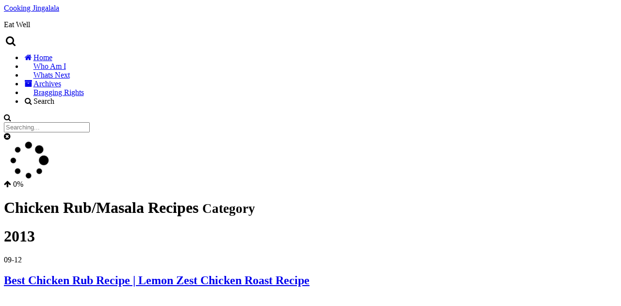

--- FILE ---
content_type: text/html; charset=utf-8
request_url: https://cooking.jingalala.org/categories/chicken-rub-masala-recipes/
body_size: 3036
content:
<!DOCTYPE html><html lang="en"><head>
  <meta charset="UTF-8">
<meta name="viewport" content="width=device-width, initial-scale=1, maximum-scale=2">
<meta name="theme-color" content="#222">
<meta name="generator" content="Hexo 4.2.0">
  <link rel="apple-touch-icon" sizes="180x180" href="/images/favicon.ico">
  <link rel="icon" type="image/png" sizes="32x32" href="/images/favicon.ico">
  <link rel="icon" type="image/png" sizes="16x16" href="/images/favicon.ico">
  <link rel="mask-icon" href="/images/favicon.ico" color="#222">
  <meta name="google-site-verification" content="wV8LKYLhUHGTwgtuvOr6ISDcxO8cId9H6_2lmsJVfIY">

<link rel="stylesheet" href="/css/main.css">


<link rel="stylesheet" href="/lib/font-awesome/css/font-awesome.min.css">
  <link rel="stylesheet" href="https://cdn.jsdelivr.net/gh/fancyapps/fancybox@3/dist/jquery.fancybox.min.css">



  <meta name="description" content="Sutra of Indian cooking - Unfolding with Step by Step Pictures and Videos">
<meta property="og:type" content="website">
<meta property="og:title" content="Cooking Jingalala">
<meta property="og:url" content="https://cooking.jingalala.org/categories/Chicken-Rub-Masala-Recipes/">
<meta property="og:site_name" content="Cooking Jingalala">
<meta property="og:description" content="Sutra of Indian cooking - Unfolding with Step by Step Pictures and Videos">
<meta property="og:locale" content="en_US">
<meta property="article:author" content="Mangala Meenakshi">
<meta property="article:tag" content="Indian culinary">
<meta property="article:tag" content=" vegetarian recipes with step by step pictures">
<meta property="article:tag" content=" step by step Indian cooking">
<meta property="article:tag" content=" South-Indian cooking with step by step pictures/images/photos">
<meta property="article:tag" content=" What is cooking?">
<meta property="article:tag" content=" how to cook Indian food with step by step pictures">
<meta property="article:tag" content=" Indian food recipes with step by step pictorial instructions">
<meta property="article:tag" content=" Best blog for Indian food with step by step cooking photos">
<meta property="article:tag" content=" best food blog to learn south-Indian cooking with step by step pictures">
<meta property="article:tag" content=" MangalaMeenakshi author of cooking jingalala food blog">
<meta property="article:tag" content=" cooking blog to learn Indian cooking">
<meta property="article:tag" content=" cooking blog to learn south-Indian cooking">
<meta property="article:tag" content=" best recipes of India">
<meta property="article:tag" content=" Tamilnadu cooking blog">
<meta property="article:tag" content=" Tamilnadu recipes with step by step pictures">
<meta property="article:tag" content=" step by step photos for Tamilian recipes">
<meta property="article:tag" content=" Tamilnadu food">
<meta property="article:tag" content=" How to make Tamilnadu dishes with step by step images/pictures/photos">
<meta property="article:tag" content=" Indian non-vegetarian recipes with step by step pictures">
<meta property="article:tag" content=" South-Indian non-vegetarian recipes with step by step pictures">
<meta property="article:tag" content=" how to cook tamilnadu non-vegetarian recipes with step by step images/pictures/photos">
<meta property="article:tag" content=" step by step cooking of Indian food">
<meta property="article:tag" content=" best cooking for Indian recipes">
<meta property="article:tag" content=" best cooking blog for Tamilnadu recipes">
<meta property="article:tag" content=" famous cooking blog for south-Indian recipes">
<meta property="article:tag" content=" step-by-step Indian cooking">
<meta property="article:tag" content=" learn how to cook Indian food">
<meta property="article:tag" content=" learn how to prepare south-Indian food">
<meta property="article:tag" content=" learn how to cook Tamilnadu recipes">
<meta property="article:tag" content=" Top Indian recipes">
<meta property="article:tag" content=" online tutorial for Indian cooking">
<meta property="article:tag" content=" best online cooking tutorial for South-Indian cooking with step by step pictures">
<meta name="twitter:card" content="summary">

<link rel="canonical" href="https://cooking.jingalala.org/categories/Chicken-Rub-Masala-Recipes/">




  <title>Category: Chicken Rub/Masala Recipes | Cooking Jingalala</title>
  
    
    






  <noscript>
  <style>
  .use-motion .brand,
  .use-motion .menu-item,
  .sidebar-inner,
  .use-motion .post-block,
  .use-motion .pagination,
  .use-motion .comments,
  .use-motion .post-header,
  .use-motion .post-body,
  .use-motion .collection-header { opacity: initial; }

  .use-motion .site-title,
  .use-motion .site-subtitle {
    opacity: initial;
    top: initial;
  }

  .use-motion .logo-line-before i { left: initial; }
  .use-motion .logo-line-after i { right: initial; }
  </style>
</noscript>

</head>

<body itemscope="" itemtype="http://schema.org/WebPage">
  <div class="container use-motion">
    <div class="headband"></div>

    <header class="header" itemscope="" itemtype="http://schema.org/WPHeader">
      <div class="header-inner"><div class="site-brand-container">
  <div class="site-nav-toggle">
    <div class="toggle" aria-label="Toggle navigation bar">
      <span class="toggle-line toggle-line-first"></span>
      <span class="toggle-line toggle-line-middle"></span>
      <span class="toggle-line toggle-line-last"></span>
    </div>
  </div>

  <div class="site-meta">

    <div>
      <a href="/" class="brand" rel="start" style="opacity: 1;">
        <span class="logo-line-before"><i></i></span>
        <span class="site-title" style="opacity: 1; top: 0px;">Cooking Jingalala</span>
        <span class="logo-line-after"><i></i></span>
      </a>
    </div>
        <p class="site-subtitle" style="opacity: 1; top: 0px;">Eat Well</p>
  </div>

  <div class="site-nav-right">
    <div class="toggle popup-trigger">
        <i class="fa fa-search fa-fw fa-lg"></i>
    </div>
  </div>
</div>


<nav class="site-nav">
  
  <ul id="menu" class="menu">
        <li class="menu-item menu-item-home" style="opacity: 1; transform: translateY(0px);">

    <a href="/" rel="section"><i class="fa fa-fw fa-home"></i>Home</a>

  </li>
        <li class="menu-item menu-item-who-am-i" style="opacity: 1; transform: translateY(0px);">

    <a href="/about-us/" rel="section"><i class="fa fa-fw fa-Who Am I"></i>Who Am I</a>

  </li>
        <li class="menu-item menu-item-whats-next" style="opacity: 1; transform: translateY(0px);">

    <a href="/recipes-with-step-by-step-pictures/" rel="section"><i class="fa fa-fw fa-Whats Next"></i>Whats Next</a>

  </li>
        <li class="menu-item menu-item-archives" style="opacity: 1; transform: translateY(0px);">

    <a href="/archives/" rel="section"><i class="fa fa-fw fa-archive"></i>Archives</a>

  </li>
        <li class="menu-item menu-item-bragging-rights" style="opacity: 1; transform: translateY(0px);">

    <a href="/spring-recipes-recipes-for-spring-season/" rel="section"><i class="fa fa-fw fa-Bragging Rights"></i>Bragging Rights</a>

  </li>
      <li class="menu-item menu-item-search" style="opacity: 1; transform: translateY(0px);">
        <a role="button" class="popup-trigger"><i class="fa fa-search fa-fw"></i>Search
        </a>
      </li>
  </ul>

</nav>
  <div class="site-search">
    <div class="search-pop-overlay">
  <div class="popup search-popup">
      <div class="search-header">
  <span class="search-icon">
    <i class="fa fa-search"></i>
  </span>
  <div class="search-input-container">
    <input autocomplete="off" autocorrect="off" autocapitalize="off" placeholder="Searching..." spellcheck="false" type="search" class="search-input">
  </div>
  <span class="popup-btn-close">
    <i class="fa fa-times-circle"></i>
  </span>
</div>
<div id="search-result">
  <div id="no-result">
    <i class="fa fa-spinner fa-pulse fa-5x fa-fw"></i>
  </div>
</div>

  </div>
</div>

  </div>
</div>
    </header>

    
  <div class="back-to-top">
    <i class="fa fa-arrow-up"></i>
    <span>0%</span>
  </div>


    <main class="main">
      <div class="main-inner">
        <div class="content-wrap">
          

          <div class="content">
            

  
  
  
  <div class="post-block" style="opacity: 1; display: block;">
    <div class="posts-collapse">
      <div class="collection-title">
        <h1 class="collection-header" style="opacity: 1; display: block; transform: translateX(0px);">Chicken Rub/Masala Recipes
          <small>Category</small>
        </h1>
      </div>

      
    <div class="collection-year">
      <h1 class="collection-header" style="opacity: 1; display: block; transform: translateX(0px);">2013</h1>
    </div>

  <article itemscope="" itemtype="http://schema.org/Article">
    <header class="post-header" style="opacity: 1; display: block; transform: translateY(0px);">

      <div class="post-meta">
        <time itemprop="dateCreated" datetime="2013-09-12T00:00:00+00:00" content="2013-09-12">
          09-12
        </time>
      </div>

      <h2 class="post-title">
          <a class="post-title-link" href="/2013/09/best-chicken-rub-recipe-lemon-zest-chicken-roast-recipe/" itemprop="url">
            <span itemprop="name">Best Chicken Rub Recipe | Lemon Zest Chicken Roast Recipe</span>
          </a>
      </h2>

    </header>
  </article>

    </div>
  </div>
  
  
  

  



          </div>
          



        </div>
          
  
  <div class="toggle sidebar-toggle">
    <span class="toggle-line toggle-line-first"></span>
    <span class="toggle-line toggle-line-middle"></span>
    <span class="toggle-line toggle-line-last"></span>
  </div>

  <aside class="sidebar" style="margin-top: 378px;">
    <div class="sidebar-inner affix-top" style="opacity: 1; transform: initial;">

      <ul class="sidebar-nav" style="display: none;">
        <li class="sidebar-nav-toc">
          Table of Contents
        </li>
        <li class="sidebar-nav-overview sidebar-nav-active">
          Overview
        </li>
      </ul>

      <!--noindex-->
      <div class="post-toc-wrap sidebar-panel" style="opacity: 0; max-height: 680px;">
      </div>
      <!--/noindex-->

      <div class="site-overview-wrap sidebar-panel sidebar-panel-active" style="max-height: 680px; opacity: 1;">
        <div class="site-author motion-element" itemprop="author" itemscope="" itemtype="http://schema.org/Person">
     <a href="https://cooking.jingalala.org"><img class="site-author-image" itemprop="image" alt="Mangala Meenakshi" src="/images/iruppu-pic.jpg"></a>
  <p class="site-author-name" itemprop="name"><a href="https://cooking.jingalala.org" style="border-bottom:0px">Mangala Meenakshi</a></p>
  <div class="site-description" itemprop="description">Sutra of Indian cooking - Unfolding with Step by Step Pictures and Videos</div>
</div>
<div class="card" style="box-shadow: 0 4px 8px 0 rgba(0,0,0,0.2);transition: 0.3s;padding:5px;">
  <div class="card-header">
    <p class="site-author-name">Who Am I</p>
  </div>
  <div class="card-body">
    <p class="site-description" style="text-align:justify">Thank you for visiting friend! I wish I can offer you a hot cup of ginger-tea for your visit,
but here you have more than that! Scroll down and up, navigate to pages, explore and learn on the recipes:
the origin of the recipe, stories about them, and remarks on them. Kumon, Tweet on!</p>
    <a href="https://cooking.jingalala.org/about-us/" class="btn btn-primary">Read More</a>
  </div>
</div>
<div class="site-state-wrap motion-element">
  <nav class="site-state">
      <div class="site-state-item site-state-posts">
          <a href="/archives/">
        
          <span class="site-state-item-count">75</span>
          <span class="site-state-item-name">posts</span>
        </a>
      </div>
      <div class="site-state-item site-state-categories">
        <span class="site-state-item-count">93</span>
        <span class="site-state-item-name">categories</span>
      </div>
      <div class="site-state-item site-state-tags">
        <span class="site-state-item-count">1782</span>
        <span class="site-state-item-name">tags</span>
      </div>
  </nav>
</div>
  <div class="links-of-author motion-element">
      <span class="links-of-author-item">
        <a href="http://facebook.com/GoJingalala" title="Facebook → http://facebook.com/GoJingalala" rel="noopener" target="_blank"><i class="fa fa-fw fa-facebook"></i>Facebook</a>
      </span>
      <span class="links-of-author-item">
        <a href="http://twitter.com/gojingalala" title="Twitter → http://twitter.com/gojingalala" rel="noopener" target="_blank"><i class="fa fa-fw fa-twitter"></i>Twitter</a>
      </span>
      <span class="links-of-author-item">
        <a href="http://youtube.com/CookingJingalala" title="YouTube → http://youtube.com/CookingJingalala" rel="noopener" target="_blank"><i class="fa fa-fw fa-youtube"></i>YouTube</a>
      </span>
      <span class="links-of-author-item">
        <a href="http://feeds.feedburner.com/Cookingjingalala" title="RSS → http://feeds.feedburner.com/Cookingjingalala" rel="noopener" target="_blank"><i class="fa fa-fw fa-rss"></i>RSS</a>
      </span>
      <span class="links-of-author-item">
        <a href="http://pinterest.com/gojingalala/learn-cooking/" title="Pinterest → http://pinterest.com/gojingalala/learn-cooking/" rel="noopener" target="_blank"><i class="fa fa-fw fa-pinterest"></i>Pinterest</a>
      </span>
      <span class="links-of-author-item">
        <a href="http://gojingalala.tumblr.com/" title="Tumblr → http://gojingalala.tumblr.com/" rel="noopener" target="_blank"><i class="fa fa-fw fa-tumblr"></i>Tumblr</a>
      </span>
  </div>



      </div>

    </div>
  </aside>
  <div id="sidebar-dimmer"></div>


      </div>
    </main>

    <footer class="footer">
      <div class="footer-inner">
        

<div class="copyright">
  
  © 
  <span itemprop="copyrightYear">2020</span>
  <span class="with-love">
    <i class="fa fa-user"></i>
  </span>
  <span class="author" itemprop="copyrightHolder">Mangala Meenakshi</span>
</div>
  <div class="addthis_inline_share_toolbox">
    
  </div>

        








      </div>
    </footer>
  </div>

  
  
  
  
  
  














  




  














  

  





</body></html>